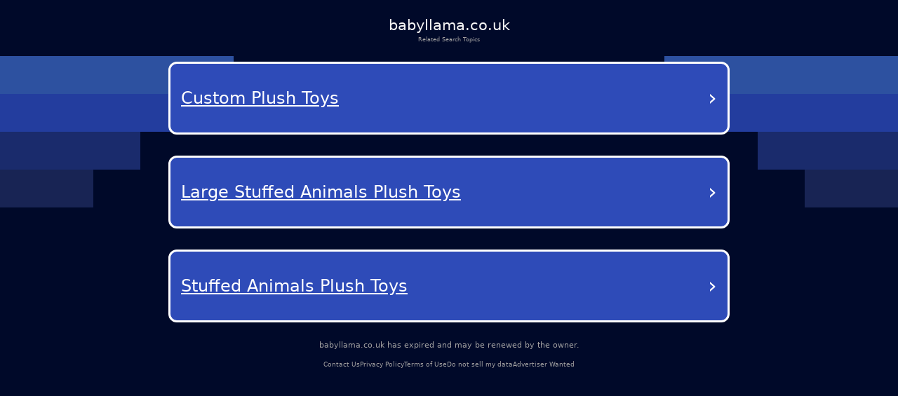

--- FILE ---
content_type: text/html; charset=utf-8
request_url: https://babyllama.co.uk/products/bamboo-plate-deer
body_size: 19120
content:
<!DOCTYPE html><html lang="en-us" q:render="ssr" q:route="/" q:container="paused" q:version="1.12.1-dev+7061ec0-20250220223946" q:base="/build/" q:locale="" q:manifest-hash="wvvt5u" q:instance="abdc6f1yyob"><!--qv q:id=0 q:key=tntn:Qb_0--><!--qv q:id=1 q:key=p1yC:vp_4--><!--qv q:s q:sref=1 q:key=--><head q:head><meta charset="utf-8" q:head><link rel="manifest" href="/manifest.json" q:key="vp_0" q:head><!--qv q:id=2 q:key=0vph:vp_1--><!--qv q:key=0D_0--><title q:head>babyllama.co.uk</title><link rel="canonical" href="https://babyllama.co.uk/?terms=nursery+decor%2Cbaby+apparel%2Cplush+toys%2Cchildren%27s+items%2Cbaby+gifts" q:id="3" q:head><meta name="viewport" content="width=device-width, initial-scale=1.0" q:head><link rel="icon" type="image/svg+xml" href="/favicon.svg" q:head><meta name="babyllama.co.uk" content="nursery decor, baby apparel, plush toys, children&#39;s items, baby gifts" q:head><!--/qv--><!--/qv--><style data-src="/assets/DX80Q5JN-style.css">*,body{margin:0;padding:0;box-sizing:border-box}html,body{width:100%;height:100%;overflow-x:hidden}:root{--bg: #000929;--text: #fff;--muted: #a1a1a1;--card: #181b1f;--card-2: rgba(255, 255, 255, .1);--sep: rgba(235, 109, 104, .2);--cta: #e0e3e7;--accent: #efb100;--focus: #94c2ff;--radius: .5rem;--radius-lg: .875rem;--gap: 2rem;--maxw: 56rem;font-size:calc(1600vw / 2200)}@media (max-width: 1920px){:root{font-size:calc(1600vw / 1920)}}@media (max-width: 992px){:root{font-size:90%}}@media (max-width: 639px){:root{font-size:calc(1600vw / 390)}}body{font-family:Lato,system-ui,-apple-system,Segoe UI,Roboto,Arial,sans-serif;font-size:1rem;line-height:1.5;background:var(--bg);color:var(--text);-webkit-font-smoothing:antialiased;-moz-osx-font-smoothing:grayscale;position:relative}#root{min-height:100%;width:100%}a{color:inherit;text-decoration:none;cursor:pointer}.background{position:absolute;top:0;left:0;width:100%;height:100%;z-index:-1;pointer-events:none;overflow:hidden}.shapes_left,.shapes_right{top:7.5rem;display:flex;flex-direction:column;gap:.5rem;position:absolute}.shapes_left{left:0}.shapes_right{right:0;align-items:flex-end}.shape{height:5.0625rem}.shape:first-child{width:31.25rem;background-color:#2d51a0}.shape:nth-child(2){width:25rem;background-color:#233d9e}.shape:nth-child(3){width:18.75rem;background-color:#1a2b6c}.shape:nth-child(4){width:12.5rem;background-color:#182454}.card{--frost: 2rem;isolation:isolate;border-radius:.5rem;background:#ffffff1a;color:#fff;padding:1rem;position:relative}.card:before{content:"";position:absolute;top:0;right:0;bottom:0;left:0;border-radius:inherit;padding:.125rem;pointer-events:none;z-index:0;background:linear-gradient(-10deg,#ffffff03,#ffffff1a) border-box;-webkit-mask:linear-gradient(#000 0 0) content-box,linear-gradient(#000 0 0);-webkit-mask-composite:xor;mask:linear-gradient(#000 0 0) content-box,linear-gradient(#000 0 0);mask-composite:exclude}.main-container{color:#fff;min-height:100vh;padding:20px}.debug{margin-top:300px;color:#fff}@media (max-width: 992px){.background{display:none}}
</style><style q:style="vfonbe-0" hidden>:root{view-transition-name:none}</style></head><body lang="en"><!--qv q:id=4 q:key=ScE8:vp_2--><!--qv q:key=ni_2--><!--qv q:id=5 q:key=VKFl:ni_0--><!--qv q:key=yB_2--><!--qv q:id=6 q:key=Jcq0:yB_0--><!--/qv--><!--qv q:s q:sref=5 q:key=--><!--qv q:id=7 q:key=B0lq:ni_0--><!--qv q:key=i8_12--><main class="wrap"><header class="header"><h1 class="domain">babyllama.co.uk</h1><p class="subtitle">Related Search Topics</p></header><section><!--qv q:id=8 q:key=pSaa:i8_0--><style q:style="ynw8b3-0" hidden>
    .navigation-buttons-container {
      display: flex;
      flex-direction: column;
      align-items: center;
      justify-content: center;
      padding: 10px 0px;
      width: 100%;
    }

    .loading-container {
      display: flex;
      flex-direction: column;
      align-items: center;
      justify-content: center;
      padding: 40px;
      color: #0f1e78;
    }

    .loading-spinner {
      width: 40px;
      height: 40px;
      border: 4px solid #f3f3f3;
      border-top: 4px solid #0f1e78;
      border-radius: 50%;
      animation: spin 1s linear infinite;
      margin-bottom: 20px;
    }

    @keyframes spin {
      0% { transform: rotate(0deg); }
      100% { transform: rotate(360deg); }
    }

    .nav-button {
      background-color: rgb(46, 75, 184);
      color: white;
      border-radius: 12px;
      border: 3px solid white;
      padding: 25px 15px;
      margin: 15px 0;
      width: 90%;
      max-width: 800px;
      display: flex;
      justify-content: space-between;
      align-items: center;
      text-decoration: none;
      transition: background-color 0.3s, border-color 0.3s;
      position: relative;
    }

    .nav-button:hover {
      background-color: rgb(36, 65, 174);
    }

    .button-text {
      font-size: 24px;
      font-weight: 500;
      text-decoration: underline;
      text-align: left;
      flex: 1;
      padding-right: 5px;
      text-transform: capitalize;
    }

    .arrow {
      font-size: 32px;
      font-weight: normal;
      color: white;
    }
  </style><div class="navigation-buttons-container" on:qvisible="q-CAmTSQ2O.js#_hW[0]" q:key="v4_0" q:id="9"><a data-link="[base64]" style="" href="#" target="_self" rel="external" class="nav-button" q:key="0"><span class="button-text">Custom Plush Toys</span><span class="arrow">›</span></a><a data-link="[base64]" style="" href="#" target="_self" rel="external" class="nav-button" q:key="1"><span class="button-text">Large Stuffed Animals Plush Toys</span><span class="arrow">›</span></a><a data-link="[base64]" style="" href="#" target="_self" rel="external" class="nav-button" q:key="2"><span class="button-text">Stuffed Animals Plush Toys</span><span class="arrow">›</span></a></div><!--/qv--></section><footer><p class="info"><!--t=a-->babyllama.co.uk has expired and may be renewed by the owner.<!----></p><nav><span><a href="/contact-us">Contact Us</a></span><span><a href="/privacy-policy">Privacy Policy</a></span><span><a href="/terms-of-use">Terms of Use</a></span><span><a href="/do-not-sell-my-data">Do not sell my data</a></span><span><a href="/advertiser-wanted">Advertiser Wanted</a></span></nav></footer></main><div class="background"><div class="shapes_left"><div class="shape"></div><div class="shape"></div><div class="shape"></div><div class="shape"></div></div><div class="shapes_right"><div class="shape"></div><div class="shape"></div><div class="shape"></div><div class="shape"></div></div></div><style>
        .wrap {
          min-height: calc(100dvh + 5rem);
          padding: 0
          gap: 0.62rem;
          width: 100%;
          display: flex;
          flex-direction: column;
        }

        .header {
          display: flex;
          flex-direction: column;
          align-items: center;
          gap: 0.69rem;
          padding-top: 1.88rem;
          text-align: center;
        }

        .domain {
          color: #f5f5f5;
          font-size: 2rem;
          font-style: normal;
          font-weight: 500;
        }

        .subtitle {
          color: var(--muted);
          font-size: 0.75rem;
          font-style: normal;
          font-weight: 400;
        }

        section {
          display: flex;
          flex-direction: column;
          align-items: center;
          gap: 4rem;
        }

        footer {
          margin-top: auto;
          padding-bottom: 3.25rem;
        }

        footer nav {
          display: flex;
          width: fit-content;
          margin: 0 auto;
          flex-wrap: wrap;
          align-items: center;
          justify-content: center;
          text-align: center;
        }

        footer nav a {
          font-size: 0.875rem;
          color: var(--muted);
          text-decoration-style: solid;
          text-decoration-skip-ink: none;
          text-decoration-thickness: auto;
          text-underline-offset: auto;
          text-underline-position: from-font;
          transition: opacity 0.2s ease-in-out;
        }

        footer nav a:hover {
          opacity: 0.8;
        }

        footer nav span:not(:last-child)::after {
          content: &#39;•&#39;;
          margin-left: 1.31rem;
          margin-right: 1.31rem;
          color: var(--muted);
        }

        .info {
          font-size: 1rem;
          line-height: 1.5rem;
          font-style: normal;
          color: var(--muted);
          font-weight: 500;
          text-align: center;
          margin-bottom: auto;
          padding-bottom: 1rem;
        }

        @media (max-width: 992px) {
          footer {
            margin-top: auto;
            padding-bottom: 1rem;
          }

          footer .info {
            max-width: 15rem;
            margin: 0 auto;
          }

          section {
            gap: 14rem;
          }

          footer nav a {
            font-size: 0.75rem;
          }

          footer nav span:not(:last-child)::after {
            margin-left: 0.5rem;
            margin-right: 0.5rem;
          }
        }
      </style><!--/qv--><!--/qv--><!--/qv--><!--/qv--><!--/qv--><script on-document:qcinit="q-BRBr7aun.js#s_9KRx0IOCHt8" on-document:qinit="#0" q:key="ni_1"></script><!--/qv--><!--/qv--><!--qv q:key=vp_3--><script q:key="ni_7">((i,r,a,o)=>{a=e=>{const t=document.querySelector("[q\\:base]");t&&r.active&&r.active.postMessage({type:"qprefetch",base:t.getAttribute("q:base"),...e})},document.addEventListener("qprefetch",e=>{const t=e.detail;r?a(t):i.push(t)}),"serviceWorker"in navigator?navigator.serviceWorker.register("/service-worker.js").then(e=>{o=()=>{r=e,i.forEach(a),a({bundles:i})},e.installing?e.installing.addEventListener("statechange",t=>{t.target.state=="activated"&&o()}):e.active&&o()}).catch(e=>console.error(e)):console.log("Service worker not supported in this browser.")})([])</script><!--/qv--></body><!--/qv--><!--/qv--><!--/qv--><script q:type="prefetch-bundles">document.dispatchEvent(new CustomEvent("qprefetch",{detail:{"bundles":["q-CAmTSQ2O.js","q-BYt1gYlg.js","q-C9DXqGBE.js","q-D3bpuKOo.js","q-BRBr7aun.js"]}}));
          (window.qwikPrefetchSW||(window.qwikPrefetchSW=[])).push(["prefetch","/build/","q-CAmTSQ2O.js","q-BYt1gYlg.js","q-C9DXqGBE.js","q-D3bpuKOo.js","q-BRBr7aun.js"]);document.dispatchEvent(new CustomEvent('qprefetch', {detail:{links: [location.pathname]}}))</script><script type="qwik/json">{"refs":{"9":"1"},"ctx":{},"objs":["\u0002q-CAmTSQ2O.js#s_88LSVutqSLY","\u00031 1 0 #8"],"subs":[]}</script><script q:func="qwik/json">document["qFuncs_abdc6f1yyob"]=[()=>{((w,h)=>{if(!w._qcs&&h.scrollRestoration==="manual"){w._qcs=true;const s=h.state?._qCityScroll;if(s){w.scrollTo(s.x,s.y);}document.dispatchEvent(new Event("qcinit"));}})(window,history);}]</script><script id="qwikloader">(()=>{var e=Object.defineProperty,t=Object.getOwnPropertySymbols,o=Object.prototype.hasOwnProperty,r=Object.prototype.propertyIsEnumerable,n=(t,o,r)=>o in t?e(t,o,{enumerable:!0,configurable:!0,writable:!0,value:r}):t[o]=r,s=(e,s)=>{for(var a in s||(s={}))o.call(s,a)&&n(e,a,s[a]);if(t)for(var a of t(s))r.call(s,a)&&n(e,a,s[a]);return e};((e,t)=>{const o="__q_context__",r=window,n=new Set,a=new Set([e]),i="replace",c="forEach",l="target",f="getAttribute",p="isConnected",b="qvisible",u="_qwikjson_",y=(e,t)=>Array.from(e.querySelectorAll(t)),h=e=>{const t=[];return a.forEach((o=>t.push(...y(o,e)))),t},d=e=>{S(e),y(e,"[q\\:shadowroot]").forEach((e=>{const t=e.shadowRoot;t&&d(t)}))},m=e=>e&&"function"==typeof e.then,w=(e,t,o=t.type)=>{h("[on"+e+"\\:"+o+"]")[c]((r=>g(r,e,t,o)))},q=t=>{if(void 0===t[u]){let o=(t===e.documentElement?e.body:t).lastElementChild;for(;o;){if("SCRIPT"===o.tagName&&"qwik/json"===o[f]("type")){t[u]=JSON.parse(o.textContent[i](/\\x3C(\/?script)/gi,"<$1"));break}o=o.previousElementSibling}}},v=(e,t)=>new CustomEvent(e,{detail:t}),g=async(t,r,n,a=n.type)=>{const c="on"+r+":"+a;t.hasAttribute("preventdefault:"+a)&&n.preventDefault(),t.hasAttribute("stoppropagation:"+a)&&n.stopPropagation();const l=t._qc_,b=l&&l.li.filter((e=>e[0]===c));if(b&&b.length>0){for(const e of b){const o=e[1].getFn([t,n],(()=>t[p]))(n,t),r=n.cancelBubble;m(o)&&await o,r&&n.stopPropagation()}return}const u=t[f](c);if(u){const r=t.closest("[q\\:container]"),a=r[f]("q:base"),c=r[f]("q:version")||"unknown",l=r[f]("q:manifest-hash")||"dev",b=new URL(a,e.baseURI);for(const f of u.split("\n")){const u=new URL(f,b),y=u.href,h=u.hash[i](/^#?([^?[|]*).*$/,"$1")||"default",d=performance.now();let w,v,g;const A=f.startsWith("#"),_={qBase:a,qManifest:l,qVersion:c,href:y,symbol:h,element:t,reqTime:d};if(A){const t=r.getAttribute("q:instance");w=(e["qFuncs_"+t]||[])[Number.parseInt(h)],w||(v="sync",g=Error("sync handler error for symbol: "+h))}else{const e=u.href.split("#")[0];try{const t=import(e);q(r),w=(await t)[h],w||(v="no-symbol",g=Error(`${h} not in ${e}`))}catch(e){v||(v="async"),g=e}}if(!w){E("qerror",s({importError:v,error:g},_)),console.error(g);break}const k=e[o];if(t[p])try{e[o]=[t,n,u],A||E("qsymbol",s({},_));const r=w(n,t);m(r)&&await r}catch(e){E("qerror",s({error:e},_))}finally{e[o]=k}}}},E=(t,o)=>{e.dispatchEvent(v(t,o))},A=e=>e[i](/([A-Z])/g,(e=>"-"+e.toLowerCase())),_=async e=>{let t=A(e.type),o=e[l];for(w("-document",e,t);o&&o[f];){const r=g(o,"",e,t);let n=e.cancelBubble;m(r)&&await r,n=n||e.cancelBubble||o.hasAttribute("stoppropagation:"+e.type),o=e.bubbles&&!0!==n?o.parentElement:null}},k=e=>{w("-window",e,A(e.type))},C=()=>{var o;const s=e.readyState;if(!t&&("interactive"==s||"complete"==s)&&(a.forEach(d),t=1,E("qinit"),(null!=(o=r.requestIdleCallback)?o:r.setTimeout).bind(r)((()=>E("qidle"))),n.has(b))){const e=h("[on\\:"+b+"]"),t=new IntersectionObserver((e=>{for(const o of e)o.isIntersecting&&(t.unobserve(o[l]),g(o[l],"",v(b,o)))}));e[c]((e=>t.observe(e)))}},O=(e,t,o,r=!1)=>e.addEventListener(t,o,{capture:r,passive:!1}),S=(...e)=>{for(const t of e)"string"==typeof t?n.has(t)||(a.forEach((e=>O(e,t,_,!0))),O(r,t,k,!0),n.add(t)):a.has(t)||(n.forEach((e=>O(t,e,_,!0))),a.add(t))};if(!(o in e)){e[o]=0;const t=r.qwikevents;Array.isArray(t)&&S(...t),r.qwikevents={events:n,roots:a,push:S},O(e,"readystatechange",C),C()}})(document)})()</script><script>window.qwikevents.push("qvisible", "qcinit", "qinit")</script></html>